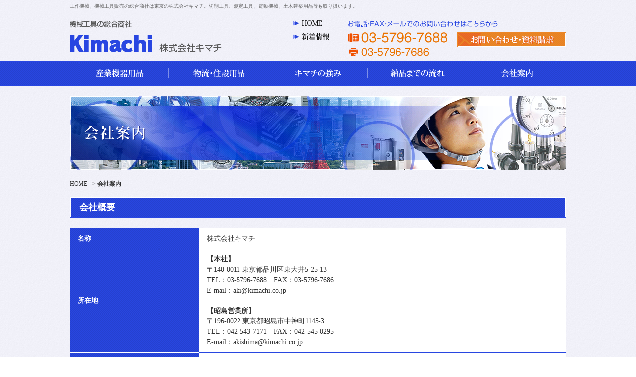

--- FILE ---
content_type: text/html; charset=UTF-8
request_url: http://www.kimachi.co.jp/company/
body_size: 4300
content:
<!DOCTYPE HTML PUBLIC "-//W3C//DTD HTML 4.01 Transitional//EN" "http://www.w3.org/TR/html4/loose.dtd">

<html lang="ja">

<head>

<meta http-equiv="Content-Type" content="text/html; charset=utf-8">
<meta http-equiv="content-style-type" content="text/css">
<meta http-equiv="content-script-type" content="text/javascript">

<title>機械工具、工作機械販売は総合商社の株式会社キマチ。</title>

<meta name="description" content="工作機械、機械工具販売の総合商社は株式会社キマチ。切削工具、測定工具、電動機械、土木建築用品や中古工作機械等も取り扱います。工作機械の移動、据付や集塵装置、空調機、クリーンルームの施工もお任せください。">
<meta name="keywords" content="機械工具,工作機械,販売,商社,切削工具,測定工具,電動機械,中古工作機械,土木建築用品,株式会社キマチ">
<meta name="robots" content="index,follow">

<link rel="stylesheet" type="text/css" media="all" href="../css/base.css">
<link rel="stylesheet" type="text/css" media="all" href="../css/content.css">

<script type="text/javascript" src="../js/jquery-1.11.1.min.js"></script>
<script type="text/javascript" src="../js/common.js"></script>

<script>
	(function(i,s,o,g,r,a,m){i['GoogleAnalyticsObject']=r;i[r]=i[r]||function(){
		(i[r].q=i[r].q||[]).push(arguments)},i[r].l=1*new Date();a=s.createElement(o),
		m=s.getElementsByTagName(o)[0];a.async=1;a.src=g;m.parentNode.insertBefore(a,m)
	})(window,document,'script','//www.google-analytics.com/analytics.js','ga');
	
	ga('create', 'UA-8271238-1', 'auto');
	ga('send', 'pageview');
</script>
</head>

<body>

<!-- #wrapper/start -->
<div id="wrapper">


	<h1>工作機械、機械工具販売の総合商社は東京の株式会社キマチ。切削工具、測定工具、電動機械、土木建築用品等も取り扱います。</h1>

	
	<!-- #header/start -->
	<div id="header" class="clearfix">
		
		<div class="fl"><a href="/"><img class="hover" src="/common_img/hlogo.png" width="306" height="64" alt="機械工具の総合商社 Kimachi 株式会社キマチ"></a></div>
		
		<ul class="hnav fl">
			<li class="mb15"><a href="/"><img class="hover" src="/common_img/hnav01.png" width="59" height="11" alt="HOME"></a></li>
			<li><a href="/news/"><img class="hover" src="/common_img/hnav02.png" width="73" height="14" alt="新着情報"></a></li>
		</ul>
		
		<div class="area_contact fr">
			<p class="mb10"><img src="/common_img/txt_contact01.png" width="302" height="14" alt="お電話・FAX・メールでのお問い合わせはこちらから"></p>
			<div class="clearfix">
				<a class="fr" href="/contact/"><img class="hover" src="/common_img/btn_contact.png" width="220" height="30" alt="お問い合わせ・資料請求"></a>
				<ul>
					<li class="mb10"><a href="tel:03-5796-7688"><img class="hover" src="/common_img/tel.png" width="200" height="21" alt="TEL:03-5796-7688"></a></li>
					<li class="mb10"><img src="/common_img/fax.png" width="164" height="17" alt="FAX:03-5796-7686"></li>
				</ul>
			</div>
			<!--<p class="mb15"><img src="/common_img/txt_contact02.png" width="269" height="13" alt="[受付時間 00：00～00：00 / 定休日 土日祝日]"></p>-->
		</div>
		
	</div>
	<!-- #header/end -->
	
	
	<!-- #gnav/start -->
	<div id="gnav" class="clearfix">
		
		<ul class="inner">
			<li><a href="/products01/"><img class="hover" src="/common_img/gnav01.png" width="200" height="50" alt="産業機器用品"></a></li>
			<li><a href="/products02/"><img class="hover" src="/common_img/gnav02.png" width="200" height="50" alt="物流・住設用品"></a></li>
			<li><a href="/about/"><img class="hover" src="/common_img/gnav03.png" width="200" height="50" alt="キマチの強み"></a></li>
			<li><a href="/about/#flow"><img class="hover" src="/common_img/gnav04.png" width="200" height="50" alt="納品までの流れ"></a></li>
			<li><a href="/company/"><img class="hover" src="/common_img/gnav05.png" width="200" height="50" alt="会社案内"></a></li>
		</ul>
		
	</div>
	<!-- #gnav/end -->
	

	<!-- #main/start -->
	<div id="main">
		<h2><img src="./images/tit_company.png" width="1000" height="150" alt="会社案内"></h2>
	</div>
	<!-- #main/end -->


	<!-- #content/start -->
	<div id="content">

		<!-- .breadcrumb/start -->
		<div class="breadcrumb">

			<div class="clearfix">
				<ul>
					<li><a href="../">HOME</a></li>
					<li>&gt;&nbsp;<strong>会社案内</strong></li>
				</ul>
			</div>

		</div>
		<!-- .breadcrumb/end -->

		<!-- .section/start -->
		<div class="section">

			<div class="bg">
				<h3>会社概要</h3>
			</div>

			<table class="tbl">
				<tr>
					<th>名称</th>
					<td>株式会社キマチ</td>
				</tr>
				<tr>
					<th>所在地</th>
					<td>
						<dl>
							<dt class="fwb">【本社】</dt>
								<dd>〒140-0011 東京都品川区東大井5-25-13</dd>
								<dd>TEL：03-5796-7688　FAX：03-5796-7686</dd>
								<dd>
									E-mail：<script type="text/javascript" language="javascript">
										<!--
										function cryptMail(){
											var s="S][2][_SUZ[}Ua}\\b",r="";
											for(i=0;i<s.length;i++)r+=String.fromCharCode((s.charCodeAt(i)-19)%93+33);
											document.write('<a href="mailto:'+r+'">'+r+'</a>');
										}
										cryptMail();
										//-->
									</script>
									<noscript><!--hc-->a<!--ftT-->k<!--F-->i<!--UbS-->@<!--
									b-->k<!--aZ-->im<!--eJx-->ac<!--jPq-->h<!--wT-->i<!--
									xe-->.<!--V-->co<!--lvL-->.<!--FS-->jp</noscript>
								</dd>
							<dt class="mt20 fwb">【昭島営業所】</dt>
								<dd>〒196-0022 東京都昭島市中神町1145-3</dd>
								<dd>TEL：042-543-7171　FAX：042-545-0295</dd>
								<dd>
									E-mail：<script type="text/javascript" language="javascript">
									<!--
									function cryptMail(){
									var s="mwu\"tuymLwuymotu:o{:v|",r="";
									for(i=0;i<s.length;i++)r+=String.fromCharCode((s.charCodeAt(i)+48)%93+33);
									document.write('<a href="mailto:'+r+'">'+r+'</a>');
									}
									cryptMail();
									//-->
									</script>
									<noscript>akis<!--aM-->hima@<!--zg-->k<!--fQc-->i<!--rCO-->m<!--
									jlg-->achi.co.jp</noscript>

								</dd>
						</dl>
					</td>
				</tr>
				<tr>
					<th>資本金</th>
					<td>1,000万円</td>
				</tr>
				<tr>
					<th>代表取締役</th>
					<td>来海 彰広（きまち あきひろ）</td>
				</tr>
				<tr>
					<th class="last">取引銀行</th>
					<td>
						<ul class="list">
							<li>三井住友銀行 三田通支店</li>
							<li>みずほ銀行 芝支店</li>
						</ul>
					</td>
				</tr>
			</table>

		</div>
		<!-- .section/end -->

		<!-- .section/start -->
		<div class="section">

			<div class="bg">
				<h3>会社沿革</h3>
			</div>

			<table class="tbl">
				<tr>
					<th>昭和17年</th>
					<td>港区三田にキマチ商工の名称で個人商店として発足</td>
				</tr>
				<tr>
					<th>昭和23年</th>
					<td>有限会社キマチ商工へ改組</td>
				</tr>
				<tr>
					<th>昭和36年</th>
					<td>
						キマチ機械工具株式会社へ改組、資本金200万円<br>
						同年本社社屋を新築
					</td>
				</tr>
				<tr>
					<th>昭和47年</th>
					<td>昭島市に営業所開設</td>
				</tr>
				<tr>
					<th>昭和48年</th>
					<td>資本金を500万円に増資</td>
				</tr>
				<tr>
					<th>昭和60年</th>
					<td>資本金を800万円に増資</td>
				</tr>
				<tr>
					<th>平成7年</th>
					<td>資本金を1,000万円に増資</td>
				</tr>
				<tr>
					<th class="last">平成16年</th>
					<td>本社を大井町に移転、社名を株式会社キマチと改称</td>
				</tr>
			</table>

		</div>
		<!-- .section/end -->

		<!-- .section/start -->
		<div class="section">

			<div class="bg">
				<h3>営業品目</h3>
			</div>

			<ol class="list mt20 ml35">
				<li>工作機械の販売・移動・据付</li>
				<li>工具（切削・測定・作業・電動）・ツーリング・油圧・空圧機器・電動・搬送機具・工業用化学製品・潤滑油・切削油・塗料の販売</li>
				<li>環境機器・集塵装置・空調機・クリーンルーム・業務用掃除機等の施工・販売</li>
				<li>工場備品・スチール棚・ワークベンチ・プラスチックコンテナ・自動倉庫等の販売とレイアウト</li>
				<li>OA機器・CAD・CAM・ロボット等の省力化機器の販売</li>
			</ol>

		</div>
		<!-- .section/end -->

		<!-- .section/start -->
		<div id="access" class="section">

			<div class="bg">
				<h3>アクセスマップ</h3>
			</div>

			<h4>本社<span class="pl20 fwn fs14">大井町駅より徒歩5分</span></h4>
			<div class="bg mt10">
				<iframe src="https://www.google.com/maps/embed?pb=!1m18!1m12!1m3!1d3243.8923796604817!2d139.7379469!3d35.60572119999999!2m3!1f0!2f0!3f0!3m2!1i1024!2i768!4f13.1!3m3!1m2!1s0x60188a7958f04473%3A0xf91c240896876284!2z5p2x5Lqs6YO95ZOB5bed5Yy65p2x5aSn5LqV77yV5LiB55uu77yS77yV4oiS77yR77yT!5e0!3m2!1sja!2sjp!4v1418612102052" width="996" height="300"></iframe>
			</div>

			<h4>昭島営業所<span class="pl20 fwn fs14">中神駅より徒歩12分</span></h4>
			<div class="bg mt10">
				<iframe src="https://www.google.com/maps/embed?pb=!1m14!1m8!1m3!1d3239.498914876978!2d139.3762738!3d35.71394660000001!3m2!1i1024!2i768!4f13.1!3m3!1m2!1s0x6018e03289272c5b%3A0xa2ff44dd66b8ca27!2z5p2x5Lqs6YO95pit5bO25biC5Lit56We55S677yR77yR77yU77yV4oiS77yT!5e0!3m2!1sja!2sjp!4v1418612759699" width="996" height="300"></iframe>
			</div>

		</div>
		<!-- .section/end -->

	</div>
	<!-- #content/end -->

	
	<!-- #footer/start -->
	<div id="footer">
		
		<!-- .bg/start -->
		<div class="bg">
			
			<!-- .inner/start -->
			<div class="inner">
				
				<div class="clearfix">
					
					<!-- .left/start -->
					<div class="left">
						
						<dl>
							<dt class="mb20"><img src="/common_img/flogo.png" width="257" height="52" alt="機械工具の総合商社 Kimachi 株式会社キマチ"></dt>
								<dd class="mb25">
									所在地：〒140-0011 東京都品川区東大井5-25-13
									<span class="pl30"><a href="/company/#access"><img class="hover" src="/common_img/btn_access.png" width="105" height="14" alt="アクセスマップ"></a></span>
								</dd>
						</dl>
						
						<div class="area_contact">
							<p class="mb10"><img src="/common_img/txt_contact01.png" width="302" height="14" alt="お電話・FAX・メールでのお問い合わせはこちらから"></p>
							<div class="clearfix">
								<a class="fr" href="/contact/"><img class="hover" src="/common_img/btn_contact.png" width="220" height="30" alt="お問い合わせ・資料請求"></a>
								<ul>
									<li class="mb10"><a href="tel:03-5796-7688"><img class="hover" src="/common_img/tel.png" width="200" height="21" alt="TEL:03-5796-7688"></a></li>
									<li class="mb10"><img src="/common_img/fax.png" width="164" height="17" alt="FAX:03-5796-7686"></li>
								</ul>
							</div>
							<!--<p class="mb15"><img src="/common_img/txt_contact02.png" width="269" height="13" alt="[受付時間 00：00～00：00 / 定休日 土日祝日]"></p>-->
						</div>
						
					</div>
					<!-- .left/end -->
					
					<!-- .right/start -->
					<div class="right">
						
						<p><img src="/common_img/tit_fnav.png" width="420" height="36" alt="Contents"></p>
						
						<div class="clearfix">
							
							<ul class="w90">
								<li><a href="/">HOME</a></li>
							</ul>
							<ul class="w140">
								<li><a href="/products01/">産業機器用品</a></li>
								<li><a href="/products02/">物流・住設用品</a></li>
								<li><a href="/about/">キマチの強み</a></li>
								<li><a href="/about/#flow">納品までの流れ</a></li>
							</ul>
							<ul class="w190">
								<li><a href="/company/">会社案内</a></li>
								<li><a href="/contact/">お問い合わせ・資料請求</a></li>
								<li><a href="/news/">新着情報</a></li>
							</ul>
							
						</div>
						
					</div>
					<!-- .right/end -->
					
				</div>
				
			</div>
			<!-- .inner/end -->
			
		</div>
		<!-- .bg/end -->
		
	</div>
	<!-- #footer/end -->
	
	
	<!-- #ptop/start -->
	<p class="page-up bg">
		<a class="hover" href="#wrapper">
			↑<br>
			Top
		</a>
	</p>
	<!-- #ptop/end -->
	
</div><!-- #wrapper/end -->

<!-- ここから -->
<script type="text/javascript" src="https://www.google.com/jsapi?key="></script>
<script src="https://api.all-internet.jp/accesslog/access.js" language="javascript" type="text/javascript"></script>
<script language="JavaScript" type="text/javascript">
<!--
var s_obj = new _WebStateInvest();
document.write('<img src="/log.php?referrer='+escape(document.referrer)+'&st_id_obj='+encodeURI(String(s_obj._st_id_obj))+'" width="1" height="1" style="display:none">');
//-->
</script>
<!-- ここまで -->
</body>
</html>


--- FILE ---
content_type: text/css
request_url: http://www.kimachi.co.jp/css/base.css
body_size: 2703
content:
@charset "utf-8";


/* ▼▼▼▼ reset ▼▼▼▼ */
html, body, div, span, applet, object, iframe,
h1, h2, h3, h4, h5, h6, p, blockquote, pre,
a, abbr, acronym, address, big, cite, code,
del, dfn, em, font, img, ins, kbd, q, s, samp,
small, strike, strong, sub, sup, tt, var,
b, u, i, center,
dl, dt, dd, ol, ul, li,
fieldset, form, label, legend,
table, caption, tbody, tfoot, thead, tr, th, td {
	margin: 0;
	padding: 0;
	border: 0;
	outline: 0;
	font-size: 100%;
	vertical-align: baseline;
	background: transparent;
}
body {
	line-height: 1;
}
ol, ul {
	list-style: none;
}
blockquote, q {
	quotes: none;
}
blockquote:before, blockquote:after,
q:before, q:after {
	content: '';
	content: none;
}

/* remember to define focus styles! */
:focus {
	outline: 0;
}

/* remember to highlight inserts somehow! */
ins {
	text-decoration: none;
}
del {
	text-decoration: line-through;
}

/* tables still need 'cellspacing="0"' in the markup */
table {
	border-collapse: collapse;
	border-spacing: 0;
}
/* ▲▲▲▲ reset ▲▲▲▲ */


/* ▼▼▼▼ common ▼▼▼▼ */
p,li,dt,dd,pre,td,th {
	line-height: 1.5;
}

sub,sup { font-size: 10px; }

a {
	color: #323232;
	text-decoration: none;
}
a:hover {
	text-decoration: underline;
}

/* #wrapper */
#wrapper {
	background: url(../common_img/bg_wrapper.gif) repeat top left;
	min-width: 1260px;
	margin: 0 auto;
	font-size: 14px;
	color: #323232;
}

h1 {
	width: 1000px;
	margin: 0 auto;
	padding: 8px 0;
	font-weight: normal;
	font-size: 10px;
	color: #646464;
}

/* #header */
#header {
	width: 1000px;
	margin: 15px auto 0;
}

/* .hnav */
.hnav {
	margin-left: 144px;
}
.hnav li {
	line-height: 0;
}

/* .area_contact */
.area_contact {
	width: 440px;
}
.area_contact p,
.area_contact li {
	line-height: 0;
}

/* #gnav */
#gnav {
	background:url(../common_img/bg_gnav.gif) repeat-x left top;
	height: 50px;
}
#gnav ul.inner {
	width: 1000px;
	margin: 0 auto;
}
#gnav ul.inner li {
	line-height: 0;
	float: left;
}

/* #content */
#content {
	width: 1000px;
	margin: 0 auto 100px;
}

/* .section */
.section {
	margin-bottom: 50px;
}

/* .bg */
.bg {
	background: #FFFFFF;
	border: solid 1px #2846E1;
	padding: 1px;
}

/* .breadcrumb */
.breadcrumb {
	margin: 10px 0 20px;
	font-size: 12px;
}
.breadcrumb ul li {
	margin-right: 10px;
	line-height: 1.2;
	float: left;
}

/* #footer */
#footer {
	background: #FFFFFF;
	border-top: solid 1px #2846E1;
	padding-top: 1px;
	font-size: 12px;
}
#footer .bg {
	background: url(../common_img/bg_footer.gif) repeat left top;
	border: none;
	padding: 0;
}
#footer .inner {
	width: 1000px;
	margin: 0 auto;
	padding: 20px 0 25px;
}
#footer .left {
	width: 440px;
	float: left;
}
#footer .left dl dd {
	line-height: 14px;
}
#footer .right {
	width: 420px;
	margin-top: 20px;
	float: right;
}
#footer .right ul {
	float: left;
}
#footer .right ul li {
	margin-top: 15px;
	line-height: 1.2;
}

/* .page-up */
.page-up {
	position: fixed;
	right: 100px;
	bottom: 50px;
}
.page-up a {
	display: inline-block;
	background: url(../common_img/common_bg.gif) repeat left top;
	padding: 10px 20px;
	text-decoration: none;
	text-align: center;
	font-size: 16px;
	font-weight: bold;
	color: #FFFFFF;
}
/* ▲▲▲▲ common ▲▲▲▲ */


/* ▼▼▼▼ position ▼▼▼▼ */
.pfxd {
	position: fixed;
	top: 0;
	z-index: 1000;
}
/* ▲▲▲▲ position ▲▲▲▲ */


/* ▼▼▼▼ clear / float ▼▼▼▼ */
.clearfix:after { content: ".";  display: block;  height: 0;  clear: both;  visibility: hidden; }

.fl { float: left ; }
.fr { float: right; }
/* ▲▲▲▲ clear / float ▲▲▲▲ */


/* ▼▼▼▼ width ▼▼▼▼ */
.w90  { width:  90px; }
.w140 { width: 140px; }
.w190 { width: 190px; }
/* ▲▲▲▲ width ▲▲▲▲ */


/* ▼▼▼▼▼ text / font ▼▼▼▼▼ */
.tac { text-align: center; }
.tal { text-align: left  ; }
.tar { text-align: right ; }

.fwn { font-weight: normal; }
.fwb { font-weight: bold  ; }

.fs10 { font-size: 10px !important; }
.fs11 { font-size: 11px !important; }
.fs12 { font-size: 12px !important; }
.fs13 { font-size: 13px !important; }
.fs14 { font-size: 14px !important; }
.fs16 { font-size: 16px !important; }
.fs18 { font-size: 18px !important; }
.fs20 { font-size: 20px !important; }
.fs21 { font-size: 21px !important; }
.fs22 { font-size: 22px !important; }
.fs24 { font-size: 24px !important; }
.fs26 { font-size: 26px !important; }
.fs28 { font-size: 28px !important; }
.fs30 { font-size: 30px !important; }

.base   { color: #2846E1; }
.black  { color: #000000; }
.white  { color: #FFFFFF; }
.red    { color: #FF0000; }
.grey   { color: #666666; }
.pink   { color: #FFCCFF; }
.green  { color: #00FF00; }
.blue   { color: #0000FF; }
.yellow { color: #FFFF00; }
.orange { color: #EB7300; }
/* ▲▲▲▲▲ text / font ▲▲▲▲▲ */


/* ▼▼▼▼▼▼▼▼▼▼▼▼▼▼▼▼▼▼▼  margin  ▼▼▼▼▼▼▼▼▼▼▼▼▼▼▼▼▼▼▼ */
.mat  { margin: auto         !important; }     .m00  { margin:  0px         !important; }
.m05  { margin:  5px         !important; }     .m10  { margin: 10px         !important; }
.m15  { margin: 15px         !important; }     .m20  { margin: 20px         !important; }
.m25  { margin: 25px         !important; }     .m30  { margin: 30px         !important; }
.m35  { margin: 35px         !important; }     .m40  { margin: 40px         !important; }
.m45  { margin: 45px         !important; }     .m50  { margin: 50px         !important; }
.m55  { margin: 55px         !important; }     .m60  { margin: 60px         !important; }
.m65  { margin: 65px         !important; }     .m70  { margin: 70px         !important; }
.m75  { margin: 75px         !important; }     .m80  { margin: 80px         !important; }
.m85  { margin: 85px         !important; }     .m90  { margin: 90px         !important; }

.mt00 { margin-top:  0px     !important; }
.mt05 { margin-top:  5px     !important; }     .mt10 { margin-top: 10px     !important; }
.mt15 { margin-top: 15px     !important; }     .mt20 { margin-top: 20px     !important; }
.mt25 { margin-top: 25px     !important; }     .mt30 { margin-top: 30px     !important; }
.mt35 { margin-top: 35px     !important; }     .mt40 { margin-top: 40px     !important; }
.mt45 { margin-top: 45px     !important; }     .mt50 { margin-top: 50px     !important; }
.mt55 { margin-top: 55px     !important; }     .mt60 { margin-top: 60px     !important; }
.mt65 { margin-top: 65px     !important; }     .mt70 { margin-top: 70px     !important; }
.mt75 { margin-top: 75px     !important; }     .mt80 { margin-top: 80px     !important; }
.mt85 { margin-top: 85px     !important; }     .mt90 { margin-top: 90px     !important; }

.mr00 { margin-right:  0px   !important; }
.mr05 { margin-right:  5px   !important; }     .mr10 { margin-right: 10px   !important; }
.mr15 { margin-right: 15px   !important; }     .mr20 { margin-right: 20px   !important; }
.mr25 { margin-right: 25px   !important; }     .mr30 { margin-right: 30px   !important; }
.mr35 { margin-right: 35px   !important; }     .mr40 { margin-right: 40px   !important; }
.mr45 { margin-right: 45px   !important; }     .mr50 { margin-right: 50px   !important; }
.mr55 { margin-right: 55px   !important; }     .mr60 { margin-right: 60px   !important; }
.mr65 { margin-right: 65px   !important; }     .mr70 { margin-right: 70px   !important; }
.mr75 { margin-right: 75px   !important; }     .mr80 { margin-right: 80px   !important; }
.mr85 { margin-right: 85px   !important; }     .mr90 { margin-right: 90px   !important; }

.mb00 { margin-bottom:  0px  !important; }
.mb05 { margin-bottom:  5px  !important; }     .mb10 { margin-bottom: 10px  !important; }
.mb15 { margin-bottom: 15px  !important; }     .mb20 { margin-bottom: 20px  !important; }
.mb25 { margin-bottom: 25px  !important; }     .mb30 { margin-bottom: 30px  !important; }
.mb35 { margin-bottom: 35px  !important; }     .mb40 { margin-bottom: 40px  !important; }
.mb45 { margin-bottom: 45px  !important; }     .mb50 { margin-bottom: 50px  !important; }
.mb55 { margin-bottom: 55px  !important; }     .mb60 { margin-bottom: 60px  !important; }
.mb65 { margin-bottom: 65px  !important; }     .mb70 { margin-bottom: 70px  !important; }
.mb75 { margin-bottom: 75px  !important; }     .mb80 { margin-bottom: 80px  !important; }
.mb85 { margin-bottom: 85px  !important; }     .mb90 { margin-bottom: 90px  !important; }

.ml00 { margin-left:  0px    !important; }
.ml05 { margin-left:  5px    !important; }     .ml10 { margin-left: 10px    !important; }
.ml15 { margin-left: 15px    !important; }     .ml20 { margin-left: 20px    !important; }
.ml25 { margin-left: 25px    !important; }     .ml30 { margin-left: 30px    !important; }
.ml35 { margin-left: 35px    !important; }     .ml40 { margin-left: 40px    !important; }
.ml45 { margin-left: 45px    !important; }     .ml50 { margin-left: 50px    !important; }
.ml55 { margin-left: 55px    !important; }     .ml60 { margin-left: 60px    !important; }
.ml65 { margin-left: 65px    !important; }     .ml70 { margin-left: 70px    !important; }
.ml75 { margin-left: 75px    !important; }     .ml80 { margin-left: 80px    !important; }
.ml85 { margin-left: 85px    !important; }     .ml90 { margin-left: 90px    !important; }
/* ▲▲▲▲▲▲▲▲▲▲▲▲▲▲▲▲▲▲▲  margin  ▲▲▲▲▲▲▲▲▲▲▲▲▲▲▲▲▲▲▲ */


/* ▼▼▼▼▼▼▼▼▼▼▼▼▼▼▼▼▼▼▼ padding ▼▼▼▼▼▼▼▼▼▼▼▼▼▼▼▼▼▼▼ */
.p00  { padding:  0px        !important; }
.p05  { padding:  5px        !important; }     .p10  { padding: 10px        !important; }
.p15  { padding: 15px        !important; }     .p20  { padding: 20px        !important; }
.p25  { padding: 25px        !important; }     .p30  { padding: 30px        !important; }
.p35  { padding: 35px        !important; }     .p40  { padding: 40px        !important; }
.p45  { padding: 45px        !important; }     .p50  { padding: 50px        !important; }
.p55  { padding: 55px        !important; }     .p60  { padding: 60px        !important; }
.p65  { padding: 65px        !important; }     .p70  { padding: 70px        !important; }
.p75  { padding: 75px        !important; }     .p80  { padding: 80px        !important; }
.p85  { padding: 85px        !important; }     .p90  { padding: 90px        !important; }

.pt00 { padding-top:  0px    !important; }
.pt05 { padding-top:  5px    !important; }     .pt10 { padding-top: 10px    !important; }
.pt15 { padding-top: 15px    !important; }     .pt20 { padding-top: 20px    !important; }
.pt25 { padding-top: 25px    !important; }     .pt30 { padding-top: 30px    !important; }
.pt35 { padding-top: 35px    !important; }     .pt40 { padding-top: 40px    !important; }
.pt45 { padding-top: 45px    !important; }     .pt50 { padding-top: 50px    !important; }
.pt55 { padding-top: 55px    !important; }     .pt60 { padding-top: 60px    !important; }
.pt65 { padding-top: 65px    !important; }     .pt70 { padding-top: 70px    !important; }
.pt75 { padding-top: 75px    !important; }     .pt80 { padding-top: 80px    !important; }
.pt85 { padding-top: 85px    !important; }     .pt90 { padding-top: 90px    !important; }

.pr00 { padding-right:  0px  !important; }
.pr05 { padding-right:  5px  !important; }     .pr10 { padding-right: 10px  !important; }
.pr15 { padding-right: 15px  !important; }     .pr20 { padding-right: 20px  !important; }
.pr25 { padding-right: 25px  !important; }     .pr30 { padding-right: 30px  !important; }
.pr35 { padding-right: 35px  !important; }     .pr40 { padding-right: 40px  !important; }
.pr45 { padding-right: 45px  !important; }     .pr50 { padding-right: 50px  !important; }
.pr55 { padding-right: 55px  !important; }     .pr60 { padding-right: 60px  !important; }
.pr65 { padding-right: 65px  !important; }     .pr70 { padding-right: 70px  !important; }
.pr75 { padding-right: 75px  !important; }     .pr80 { padding-right: 80px  !important; }
.pr85 { padding-right: 85px  !important; }     .pr90 { padding-right: 90px  !important; }

.pb00 { padding-bottom:  0px !important; }
.pb05 { padding-bottom:  5px !important; }     .pb10 { padding-bottom: 10px !important; }
.pb15 { padding-bottom: 15px !important; }     .pb20 { padding-bottom: 20px !important; }
.pb25 { padding-bottom: 25px !important; }     .pb30 { padding-bottom: 30px !important; }
.pb35 { padding-bottom: 35px !important; }     .pb40 { padding-bottom: 40px !important; }
.pb45 { padding-bottom: 45px !important; }     .pb50 { padding-bottom: 50px !important; }
.pb55 { padding-bottom: 55px !important; }     .pb60 { padding-bottom: 60px !important; }
.pb65 { padding-bottom: 65px !important; }     .pb70 { padding-bottom: 70px !important; }
.pb75 { padding-bottom: 75px !important; }     .pb80 { padding-bottom: 80px !important; }
.pb85 { padding-bottom: 85px !important; }     .pb90 { padding-bottom: 90px !important; }

.pl00 { padding-left:  0px   !important; }
.pl05 { padding-left:  5px   !important; }     .pl10 { padding-left: 10px   !important; }
.pl15 { padding-left: 15px   !important; }     .pl20 { padding-left: 20px   !important; }
.pl25 { padding-left: 25px   !important; }     .pl30 { padding-left: 30px   !important; }
.pl35 { padding-left: 35px   !important; }     .pl40 { padding-left: 40px   !important; }
.pl45 { padding-left: 45px   !important; }     .pl50 { padding-left: 50px   !important; }
.pl55 { padding-left: 55px   !important; }     .pl60 { padding-left: 60px   !important; }
.pl65 { padding-left: 65px   !important; }     .pl70 { padding-left: 70px   !important; }
.pl75 { padding-left: 75px   !important; }     .pl80 { padding-left: 80px   !important; }
.pl85 { padding-left: 85px   !important; }     .pl90 { padding-left: 90px   !important; }
/* ▲▲▲▲▲▲▲▲▲▲▲▲▲▲▲▲▲▲▲ padding ▲▲▲▲▲▲▲▲▲▲▲▲▲▲▲▲▲▲▲ */



--- FILE ---
content_type: text/css
request_url: http://www.kimachi.co.jp/css/content.css
body_size: 1084
content:
@charset "utf-8";


/* ▼▼▼▼ common ▼▼▼▼ */
#main {
	background:url(../common_img/bg_tit.jpg) no-repeat left top;
	width: 1000px;
	height: 150px;
	margin: 20px auto;
}

h3 {
	background: url(../common_img/common_bg.gif) repeat left top;
	width: 960px;
	padding: 10px 18px;
	font-weight: bold;
	font-size: 18px;
	color: #FFFFFF;
}

h4 {
	border-left: solid 4px #2846E1;
	margin-top: 20px;
	padding: 5px 10px;
	font-weight: bold;
	font-size: 16px;
	color: #333333;
}

h5 {
	border-bottom: solid 1px #C8C8C8;
	margin-bottom: 10px;
	padding: 0 10px 5px;
	font-weight: bold;
	font-size: 14px;
	color: #2846E1;
}

/* .tbl */
.tbl {
	background: #FFFFFF;
	border: solid 1px #2846E1;
	border-collapse: collapse;
	width: 100%;
	margin-top: 20px;
}
.tbl th,
.tbl td {
	border: solid 1px #2846E1;
	padding: 10px 15px;
	text-align: left;
	vertical-align: middle;
}
.tbl th {
	background: url(../common_img/common_bg.gif) repeat left top;
	border-bottom: solid 1px #FFFFFF;
	border-right: solid 1px #FFFFFF;
	color: #FFFFFF;
}
.tbl th.last {
	border-bottom: solid 1px #2846E1;
}

/* .list */
.list {
	margin-left: 20px;
}
.list li {
	margin-bottom: 5px;
}
ul.list li {
	list-style-type: disc;
}
ol.list li {
	list-style-type: decimal;
}

/* #menu */
#menu {
	background: url(../common_img/bg_menu.gif) repeat left top;
	width: 960px;
	padding: 18px 18px 0;
}
#menu ul li {
	background: #FFFFFF;
	border: solid 1px #2846E1;
	margin-bottom: 18px;
	margin-right: 20px;
	padding: 1px;
	list-style-type: none;
	float: left;
}
#menu ul li.last {
	margin-right: 0;
}
#menu ul li a {
	display: block;
	background: url(../common_img/common_bg.gif) repeat left top;
	width: 221px;
	padding: 5px 0;
	text-align: center;
	text-decoration: none;
	font-weight: bold;
	font-size: 14px;
	color: #FFFFFF;
}
#menu ul li a:hover {
	text-decoration: none;
}

/* .area_maker */
.area_maker {
	background: #FAFAFA;
	border: solid 1px #C8C8C8;
	width: 960px;
	margin-top: 30px;
	padding: 18px 18px 9px;
}
.area_maker ul {
	margin-left: 0;
}
.area_maker ul li {
	margin: 0 20px 9px;
	width: 205px;
	font-size: 13px;
	float: left;
}
.area_maker ul li.last {
	margin-right: 0;
}
/* ▲▲▲▲ common ▲▲▲▲ */


/* ▼▼▼▼ news ▼▼▼▼ */

/* #main */
#main.news_main {
	position: relative;
}
#main.news_main .rss {
	position: absolute;
	top: 63px;
	left: 170px;
}

/* #content */
#content.news .bg {
	background: #FFFFFF;
	border: solid 1px #EB7300;
	padding: 1px;
}
#content.news h3 {
	background: url(../common_img/common_bg_nc.gif) repeat left top;
	line-height: 1.5;
	font-size: 16px;
}
#content.news .date {
	border-top: dotted 1px #EB7300;
	margin-top: 20px;
	padding-top: 10px;
	text-align: right;
	font-weight: bold;
	color: #EB7300;
}

/* #pagination */
#pagination ul li {
	background: #FFFFFF;
	border: solid 1px #EB7300;
	padding: 1px;
	list-style-type: none;
}
#pagination ul li a {
	display: block;
	background: url(../common_img/common_bg_nc.gif) repeat left top;
	width: 100px;
	padding: 5px 10px;
	text-align: center;
	text-decoration: none;
	font-weight: bold;
	font-size: 14px;
	color: #FFFFFF;
}
#pagination ul li a:hover {
	text-decoration: none;
}
/* ▲▲▲▲ news ▲▲▲▲ */


/* ▼▼▼▼ contact ▼▼▼▼ */

/* #content */
#content.contact .bg {
	background: #FFFFFF;
	border: solid 1px #EB7300;
	padding: 1px;
}
#content.contact h3 {
	background: url(../common_img/common_bg_nc.gif) repeat left top;
}

/* .tbl */
#content.contact .tbl {
	border: solid 1px #EB7300;
}
#content.contact .tbl th,
#content.contact .tbl td {
	border: solid 1px #EB7300;
}
#content.contact .tbl th {
	background: url(../common_img/common_bg_nc.gif) repeat left top;
	border-bottom: solid 1px #FFFFFF;
	border-right: solid 1px #FFFFFF;
}
#content.contact .tbl th.last {
	border-bottom: solid 1px #EB7300;
}

.required,
.optional {
	display: inline-block;
	margin-right: 15px;
	padding: 2px 6px;
	font-size:10px;
}
.required {
	background: #FF0000;
	border: solid 1px #CC0000;
}
.optional {
	background: #0000FF;
	border: solid 1px #000099;
}

/* form */
input#company {
	width: 400px
}
input#name,
input#phonetic,
input#tel,
input#fax {
	width: 200px;
}
input#email {
	width: 300px
}
input#zip {
	width: 60px;
}
input#add01,
input#add02,
textarea#comment {
	width: 600px;
}
/* ▲▲▲▲ contact ▲▲▲▲ */



--- FILE ---
content_type: text/javascript
request_url: http://www.kimachi.co.jp/js/common.js
body_size: 1807
content:
// JavaScript Document


// .hover
$(function(){
	$(".hover").hover(function(){
		$(this).fadeTo("normal",0.5);
	},function(){
		$(this).fadeTo("normal",1.0);
	});
});


// .page-up
$(function(){
	var $btn = $('.page-up');
	var isHidden = true;
	
	// デフォルトは非表示
	$btn.hide();
	
	$(window).scroll(function (){
		if($(this).scrollTop() > 100){
			if(isHidden){
				$btn.stop(true,true).fadeIn();
				isHidden = false;
			}
		}else{
			if(!isHidden){
				$btn.stop(true,true).fadeOut();
				isHidden = true;
			}
		}
	});
	
});


// smoothscroll
var ss = {
	fixAllLinks: function() {
	// Get a list of all links in the page
	var allLinks = document.getElementsByTagName('a');
	// Walk through the list
	for (var i=0;i<allLinks.length;i++) {
		var lnk = allLinks[i];
		if ((lnk.href && lnk.href.indexOf('#') != -1) && 
		( (lnk.pathname == location.pathname) ||
		('/'+lnk.pathname == location.pathname) ) && 
		(lnk.search == location.search)) {
		// If the link is internal to the page (begins in #)
		// then attach the smoothScroll function as an onclick
		// event handler
		ss.addEvent(lnk,'click',ss.smoothScroll);
		}
	}
},

smoothScroll: function(e) {
	// This is an event handler; get the clicked on element,
	// in a cross-browser fashion
	if (window.event) {
		target = window.event.srcElement;
	} else if (e) {
		target = e.target;
	} else return;
	
	// Make sure that the target is an element, not a text node
	// within an element
	if (target.nodeName.toLowerCase() != 'a') {
		target = target.parentNode;
	}
	
	// Paranoia; check this is an A tag
	if (target.nodeName.toLowerCase() != 'a') return;
	
	// Find the <a name> tag corresponding to this href
	// First strip off the hash (first character)
	anchor = target.hash.substr(1);
	// Now loop all A tags until we find one with that name
	var allLinks = document.getElementsByTagName('a');
	var destinationLink = null;
	for (var i=0;i<allLinks.length;i++) {
		var lnk = allLinks[i];
		if (lnk.name && (lnk.name == anchor)) {
			destinationLink = lnk;
			break;
		}
	}
	
	if (!destinationLink) destinationLink = document.getElementById(anchor);
		// If we didn't find a destination, give up and let the browser do
		// its thing
		if (!destinationLink) return true;
		// Find the destination's position
		var destx = destinationLink.offsetLeft; 
		var desty = destinationLink.offsetTop;
		var thisNode = destinationLink;
		while (thisNode.offsetParent && (thisNode.offsetParent != document.body)) {
			thisNode = thisNode.offsetParent;
			destx += thisNode.offsetLeft;
			desty += thisNode.offsetTop;
		}
		
		// Stop any current scrolling
		clearInterval(ss.INTERVAL);
		
		cypos = ss.getCurrentYPos();
		
		ss_stepsize = parseInt((desty-cypos)/ss.STEPS);
		ss.INTERVAL = setInterval('ss.scrollWindow('+ss_stepsize+','+desty+',"'+anchor+'")',15);
		
		// And stop the actual click happening
		if (window.event) {
			window.event.cancelBubble = true;
			window.event.returnValue = false;
		}
		if (e && e.preventDefault && e.stopPropagation) {
			e.preventDefault();
			e.stopPropagation();
		}
	},
	
	scrollWindow: function(scramount,dest,anchor) {
		wascypos = ss.getCurrentYPos();
		isAbove = (wascypos < dest);
		window.scrollTo(0,wascypos + scramount);
		iscypos = ss.getCurrentYPos();
		isAboveNow = (iscypos < dest);
		if ((isAbove != isAboveNow) || (wascypos == iscypos)) {
			// if we've just scrolled past the destination, or
			// we haven't moved from the last scroll (i.e., we're at the
			// bottom of the page) then scroll exactly to the link
			window.scrollTo(0,dest);
			// cancel the repeating timer
			clearInterval(ss.INTERVAL);
			// and jump to the link directly so the URL's right
			//location.hash = anchor;
		}
	},
	
	getCurrentYPos: function() {
		if (document.body && document.body.scrollTop)
		return document.body.scrollTop;
		if (document.documentElement && document.documentElement.scrollTop)
		return document.documentElement.scrollTop;
		if (window.pageYOffset)
		return window.pageYOffset;
		return 0;
	},
	
	addEvent: function(elm, evType, fn, useCapture) {
		// addEvent and removeEvent
		// cross-browser event handling for IE5+,  NS6 and Mozilla
		// By Scott Andrew
		if (elm.addEventListener) {
			elm.addEventListener(evType, fn, useCapture);
			return true;
		} else if (elm.attachEvent) {
			var r = elm.attachEvent("on"+evType, fn);
			return r;
		} else {
			alert("Handler could not be removed");
		}
	}
}

ss.STEPS = 25;
ss.addEvent(window,"load",ss.fixAllLinks);



--- FILE ---
content_type: text/plain
request_url: https://www.google-analytics.com/j/collect?v=1&_v=j102&a=849753945&t=pageview&_s=1&dl=http%3A%2F%2Fwww.kimachi.co.jp%2Fcompany%2F&ul=en-us%40posix&dt=%E6%A9%9F%E6%A2%B0%E5%B7%A5%E5%85%B7%E3%80%81%E5%B7%A5%E4%BD%9C%E6%A9%9F%E6%A2%B0%E8%B2%A9%E5%A3%B2%E3%81%AF%E7%B7%8F%E5%90%88%E5%95%86%E7%A4%BE%E3%81%AE%E6%A0%AA%E5%BC%8F%E4%BC%9A%E7%A4%BE%E3%82%AD%E3%83%9E%E3%83%81%E3%80%82&sr=1280x720&vp=1280x720&_u=IEBAAEABAAAAACAAI~&jid=601948957&gjid=1665962979&cid=159734985.1768401412&tid=UA-8271238-1&_gid=398968461.1768401412&_r=1&_slc=1&z=1578792404
body_size: -285
content:
2,cG-29FGBQTCQL